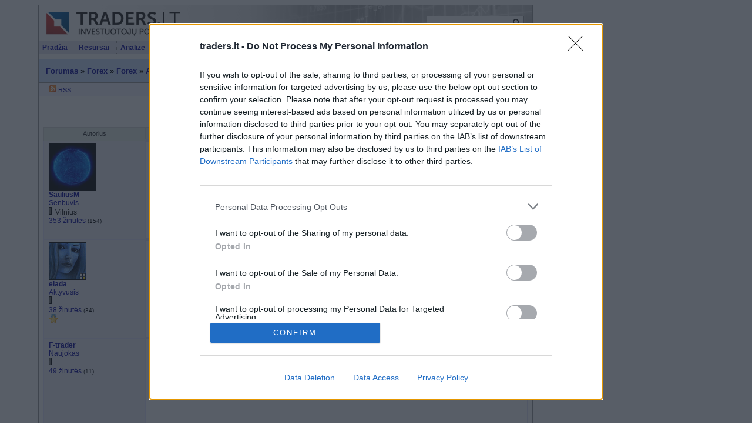

--- FILE ---
content_type: text/html;charset=UTF-8
request_url: https://www.traders.lt/forums.php?m=posts&p=460779
body_size: 13426
content:

<!DOCTYPE html PUBLIC "-//W3C//DTD XHTML 1.0 Transitional//EN" "http://www.w3.org/TR/xhtml1/DTD/xhtml1-transitional.dtd">
<html xmlns="https://www.w3.org/1999/xhtml" xml:lang="en" lang="en">
<head>
<base href="https://www.traders.lt/" />
<meta http-equiv="content-type" content="text/html; charset=UTF-8" />
<meta name="description" content="Forex Čempionatas 2016 - Forumas - 3/93" /> 
<meta name="keywords" content="Investavimas, akcijų birža, investiciniai fondai, bankai, paskolos, nekilnojamasis turtas,pinigai,finansinės ataskaitos" />
<link rel="shortcut icon" href="favicon.ico" />
<link rel="canonical" href="forums.php?m=posts&q=2498&d=40"/>
<script src="scripts/tabcontent/tabcontent.js"></script>
<script defer src="scripts/menu/chrome.js"></script>
<script src="scripts/jquery.min.js"></script>
<script src="scripts/swipebox/js/jquery.swipebox.min.js"></script>
<link rel="stylesheet" href="scripts/swipebox/css/swipebox.min.css">
<script type="text/javascript">
<!--

function popup(code,w,h)
	{ window.open('plug.php?o='+code,'','toolbar=0,location=0,directories=0,menuBar=0,resizable=0,scrollbars=yes,width='+w+',height='+h+',left=32,top=16'); }

function pfs(id,c1,c2)
	{ window.open('pfs.php?userid='+id+'&c1='+c1+'&c2='+c2,'PFS','status=1, toolbar=0,location=0,directories=0,menuBar=0,resizable=1,scrollbars=yes,width=900,height=512,left=32,top=16'); }

function help(rcode,c1,c2)
	{ window.open('plug.php?h='+rcode+'&c1='+c1+'&c2='+c2,'Help','toolbar=0,location=0,directories=0,menuBar=0,resizable=0,scrollbars=yes,width=480,height=512,left=32,top=16'); }

function comments(rcode)
	{ window.open('comments.php?id='+rcode,'Comments','toolbar=0,location=0,directories=0,menuBar=0,resizable=0,scrollbars=yes,width=480,height=512,left=16,top=16'); }

function ratings(rcode)
	{ window.open('ratings.php?id='+rcode,'Ratings','toolbar=0,location=0,directories=0,menuBar=0,resizable=0,scrollbars=yes,width=480,height=512,left=16,top=16'); }

function polls(rcode)
	{ window.open('polls.php?id='+rcode,'Polls','toolbar=0,location=0,directories=0,menuBar=0,resizable=0,scrollbars=yes,width=608,height=650,left=16,top=16'); }

function pollvote(rcode,rvote)
	{ window.open('polls.php?a=send&id='+rcode+'&vote='+rvote,'Polls','toolbar=0,location=0,directories=0,menuBar=0,resizable=0,scrollbars=yes,width=608,height=448,left=16,top=16'); }

function picture(url,sx,sy)
	{ window.open('pfs.php?m=view&v='+url,'Picture','toolbar=0,location=0,directories=0,menuBar=0,resizable=1,scrollbars=yes,width='+sx+',height='+sy+',left=0,top=0'); }

function redirect(url)
	{ location.href = url.options[url.selectedIndex].value; }

function toggleblock(id)
	{
	var bl = document.getElementById(id);
	if(bl.style.display == 'none')
		{ bl.style.display = ''; }
	else
		{ bl.style.display = 'none'; }
	}

window.name='main';



//-->
</script>
<title>Forex Čempionatas 2016 - Forumas - 3/93 - Portalas investuotojams</title>
<link href="skins/traders/traders.css?version=20180107" type="text/css" rel="stylesheet" />
<link rel="stylesheet" type="text/css" href="scripts/menu/chromestyle.css" />
<link rel="stylesheet" type="text/css" href="scripts/tabcontent/tabcontent.css" />

    <script>
  (function(i,s,o,g,r,a,m){i['GoogleAnalyticsObject']=r;i[r]=i[r]||function(){
  (i[r].q=i[r].q||[]).push(arguments)},i[r].l=1*new Date();a=s.createElement(o),
  m=s.getElementsByTagName(o)[0];a.async=1;a.src=g;m.parentNode.insertBefore(a,m)
  })(window,document,'script','//www.google-analytics.com/analytics.js','ga');
  
  ga('create', 'UA-135650-1', 'traders.lt');
  var _ugr = '0';
  if (''!='') _ugr = '';
  var _source = 'forums_forex';
  var _ads = '' == '1' ? 'off' : 'on';
  var _gender = '' == '' ? 'U' : '';
  ga('set', 'dimension1', _ugr);
  ga('set', 'dimension2', _source);
  ga('set', 'dimension3', _ads);
  ga('set', 'dimension4', _gender);
  ga('send', 'pageview');
</script>

<script type='text/javascript'><!--// <![CDATA[
      var OA_source = 'forums_forex';
      // ]]> --></script>
    <script type='text/javascript' src='//ads.traders.lt/www/delivery/spcjs.php?id=1&amp;block=1&amp;z=forums_forex&amp;from=traders'></script>

    <!-- InMobi Choice. Consent Manager Tag v3.0 (for TCF 2.2) -->
    <script type="text/javascript" async=true>
      (function() {
        var host = 'www.traders.lt';
        var element = document.createElement('script');
        var firstScript = document.getElementsByTagName('script')[0];
        var url = 'https://cmp.inmobi.com'
            .concat('/choice/', 'HA8RxvE4mU4Lh', '/', host, '/choice.js?tag_version=V3');
        var uspTries = 0;
        var uspTriesLimit = 3;
        element.async = true;
        element.type = 'text/javascript';
        element.src = url;

        firstScript.parentNode.insertBefore(element, firstScript);

        function makeStub() {
          var TCF_LOCATOR_NAME = '__tcfapiLocator';
          var queue = [];
          var win = window;
          var cmpFrame;

          function addFrame() {
            var doc = win.document;
            var otherCMP = !!(win.frames[TCF_LOCATOR_NAME]);

            if (!otherCMP) {
              if (doc.body) {
                var iframe = doc.createElement('iframe');

                iframe.style.cssText = 'display:none';
                iframe.name = TCF_LOCATOR_NAME;
                doc.body.appendChild(iframe);
              } else {
                setTimeout(addFrame, 5);
              }
            }
            return !otherCMP;
          }

          function tcfAPIHandler() {
            var gdprApplies;
            var args = arguments;

            if (!args.length) {
              return queue;
            } else if (args[0] === 'setGdprApplies') {
              if (
                  args.length > 3 &&
                  args[2] === 2 &&
                  typeof args[3] === 'boolean'
              ) {
                gdprApplies = args[3];
                if (typeof args[2] === 'function') {
                  args[2]('set', true);
                }
              }
            } else if (args[0] === 'ping') {
              var retr = {
                gdprApplies: gdprApplies,
                cmpLoaded: false,
                cmpStatus: 'stub'
              };

              if (typeof args[2] === 'function') {
                args[2](retr);
              }
            } else {
              if(args[0] === 'init' && typeof args[3] === 'object') {
                args[3] = Object.assign(args[3], { tag_version: 'V3' });
              }
              queue.push(args);
            }
          }

          function postMessageEventHandler(event) {
            var msgIsString = typeof event.data === 'string';
            var json = {};

            try {
              if (msgIsString) {
                json = JSON.parse(event.data);
              } else {
                json = event.data;
              }
            } catch (ignore) {}

            var payload = json.__tcfapiCall;

            if (payload) {
              window.__tcfapi(
                  payload.command,
                  payload.version,
                  function(retValue, success) {
                    var returnMsg = {
                      __tcfapiReturn: {
                        returnValue: retValue,
                        success: success,
                        callId: payload.callId
                      }
                    };
                    if (msgIsString) {
                      returnMsg = JSON.stringify(returnMsg);
                    }
                    if (event && event.source && event.source.postMessage) {
                      event.source.postMessage(returnMsg, '*');
                    }
                  },
                  payload.parameter
              );
            }
          }

          while (win) {
            try {
              if (win.frames[TCF_LOCATOR_NAME]) {
                cmpFrame = win;
                break;
              }
            } catch (ignore) {}

            if (win === window.top) {
              break;
            }
            win = win.parent;
          }
          if (!cmpFrame) {
            addFrame();
            win.__tcfapi = tcfAPIHandler;
            win.addEventListener('message', postMessageEventHandler, false);
          }
        };

        makeStub();

        function makeGppStub() {
          const CMP_ID = 10;
          const SUPPORTED_APIS = [
            '2:tcfeuv2',
            '6:uspv1',
            '7:usnatv1',
            '8:usca',
            '9:usvav1',
            '10:uscov1',
            '11:usutv1',
            '12:usctv1'
          ];

          window.__gpp_addFrame = function (n) {
            if (!window.frames[n]) {
              if (document.body) {
                var i = document.createElement("iframe");
                i.style.cssText = "display:none";
                i.name = n;
                document.body.appendChild(i);
              } else {
                window.setTimeout(window.__gpp_addFrame, 10, n);
              }
            }
          };
          window.__gpp_stub = function () {
            var b = arguments;
            __gpp.queue = __gpp.queue || [];
            __gpp.events = __gpp.events || [];

            if (!b.length || (b.length == 1 && b[0] == "queue")) {
              return __gpp.queue;
            }

            if (b.length == 1 && b[0] == "events") {
              return __gpp.events;
            }

            var cmd = b[0];
            var clb = b.length > 1 ? b[1] : null;
            var par = b.length > 2 ? b[2] : null;
            if (cmd === "ping") {
              clb(
                  {
                    gppVersion: "1.1", // must be “Version.Subversion”, current: “1.1”
                    cmpStatus: "stub", // possible values: stub, loading, loaded, error
                    cmpDisplayStatus: "hidden", // possible values: hidden, visible, disabled
                    signalStatus: "not ready", // possible values: not ready, ready
                    supportedAPIs: SUPPORTED_APIS, // list of supported APIs
                    cmpId: CMP_ID, // IAB assigned CMP ID, may be 0 during stub/loading
                    sectionList: [],
                    applicableSections: [-1],
                    gppString: "",
                    parsedSections: {},
                  },
                  true
              );
            } else if (cmd === "addEventListener") {
              if (!("lastId" in __gpp)) {
                __gpp.lastId = 0;
              }
              __gpp.lastId++;
              var lnr = __gpp.lastId;
              __gpp.events.push({
                id: lnr,
                callback: clb,
                parameter: par,
              });
              clb(
                  {
                    eventName: "listenerRegistered",
                    listenerId: lnr, // Registered ID of the listener
                    data: true, // positive signal
                    pingData: {
                      gppVersion: "1.1", // must be “Version.Subversion”, current: “1.1”
                      cmpStatus: "stub", // possible values: stub, loading, loaded, error
                      cmpDisplayStatus: "hidden", // possible values: hidden, visible, disabled
                      signalStatus: "not ready", // possible values: not ready, ready
                      supportedAPIs: SUPPORTED_APIS, // list of supported APIs
                      cmpId: CMP_ID, // list of supported APIs
                      sectionList: [],
                      applicableSections: [-1],
                      gppString: "",
                      parsedSections: {},
                    },
                  },
                  true
              );
            } else if (cmd === "removeEventListener") {
              var success = false;
              for (var i = 0; i < __gpp.events.length; i++) {
                if (__gpp.events[i].id == par) {
                  __gpp.events.splice(i, 1);
                  success = true;
                  break;
                }
              }
              clb(
                  {
                    eventName: "listenerRemoved",
                    listenerId: par, // Registered ID of the listener
                    data: success, // status info
                    pingData: {
                      gppVersion: "1.1", // must be “Version.Subversion”, current: “1.1”
                      cmpStatus: "stub", // possible values: stub, loading, loaded, error
                      cmpDisplayStatus: "hidden", // possible values: hidden, visible, disabled
                      signalStatus: "not ready", // possible values: not ready, ready
                      supportedAPIs: SUPPORTED_APIS, // list of supported APIs
                      cmpId: CMP_ID, // CMP ID
                      sectionList: [],
                      applicableSections: [-1],
                      gppString: "",
                      parsedSections: {},
                    },
                  },
                  true
              );
            } else if (cmd === "hasSection") {
              clb(false, true);
            } else if (cmd === "getSection" || cmd === "getField") {
              clb(null, true);
            }
            //queue all other commands
            else {
              __gpp.queue.push([].slice.apply(b));
            }
          };
          window.__gpp_msghandler = function (event) {
            var msgIsString = typeof event.data === "string";
            try {
              var json = msgIsString ? JSON.parse(event.data) : event.data;
            } catch (e) {
              var json = null;
            }
            if (typeof json === "object" && json !== null && "__gppCall" in json) {
              var i = json.__gppCall;
              window.__gpp(
                  i.command,
                  function (retValue, success) {
                    var returnMsg = {
                      __gppReturn: {
                        returnValue: retValue,
                        success: success,
                        callId: i.callId,
                      },
                    };
                    event.source.postMessage(msgIsString ? JSON.stringify(returnMsg) : returnMsg, "*");
                  },
                  "parameter" in i ? i.parameter : null,
                  "version" in i ? i.version : "1.1"
              );
            }
          };
          if (!("__gpp" in window) || typeof window.__gpp !== "function") {
            window.__gpp = window.__gpp_stub;
            window.addEventListener("message", window.__gpp_msghandler, false);
            window.__gpp_addFrame("__gppLocator");
          }
        };

        makeGppStub();

        var uspStubFunction = function() {
          var arg = arguments;
          if (typeof window.__uspapi !== uspStubFunction) {
            setTimeout(function() {
              if (typeof window.__uspapi !== 'undefined') {
                window.__uspapi.apply(window.__uspapi, arg);
              }
            }, 500);
          }
        };

        var checkIfUspIsReady = function() {
          uspTries++;
          if (window.__uspapi === uspStubFunction && uspTries < uspTriesLimit) {
            console.warn('USP is not accessible');
          } else {
            clearInterval(uspInterval);
          }
        };

        if (typeof window.__uspapi === 'undefined') {
          window.__uspapi = uspStubFunction;
          var uspInterval = setInterval(checkIfUspIsReady, 6000);
        }
      })();
    </script>
    <!-- End InMobi Choice. Consent Manager Tag v3.0 (for TCF 2.2) -->

    <script async src="https://core.dimatter.ai/pubs/traders-lt.min.js"></script>
    <script>
    window.dimatter = window.dimatter || [];
    window.dimatter.push(['tr00_pixel']);
    window.dimatter.push(['tr05_b4_300x600']);
    window.dimatter.push(['tr06_c1_300x250']);
    window.dimatter.push(['tr07_d2_300x250']);
    window.dimatter.push(['tr08_d3_300x250']);
    window.dimatter.push(['_initialize']);
    </script>

</head>

<body>

<table class="flat" style="width:1150px;margin:0 auto; height:100%;">
<tr><td style="width:840px;">

<div id="container">

<div id="header">
<div style="float:left;width:260px;">
<a href="https://www.traders.lt"><img src="skins/traders/img/blank.gif" style="height:58px; width:260px;" alt="" /></a>
</div>
<div style="float:right;padding-top:18px;padding-right:0;"><form name="frm_search" id="frm_search" action="plug.php?e=search&amp;a=search" method="post"><input type="text" name="sq" maxlength="64" style="width:160px; height:18px; background-color:#ffffff;color:#666666;border:1px solid #999999;vertical-align:middle;" /><input type="image" src="skins/traders/img/extra/search.gif" style="border:0;vertical-align:middle;position:relative;left:-20px;" onclick="document.frm_search.submit(); return false;" /><input type="hidden" name="from_header" value="1" /><div><input type="hidden" id="x" name="x" value="GUEST" /></div></form>
</div>
</div>

<div id="menu">
<div id="chromemenu">
<ul>
<li><a href="https://www.traders.lt">Pradžia</a></li>
<li><a href="#" onmouseover="cssdropdown.dropit(this,event,'dropmenu1')">Resursai</a></li>
<li><a href="#" onmouseover="cssdropdown.dropit(this,event,'dropmenu2')">Analizė</a></li>
<li><a href="#" onmouseover="cssdropdown.dropit(this,event,'dropmenu5')">Švietimas</a></li>
<li><a href="plug.php?e=community" onmouseover="cssdropdown.dropit(this,event,'dropmenu3')">Bendruomenė</a></li>
<li><a href="#" onmouseover="cssdropdown.dropit(this,event,'dropmenu4')">Narystė</a></li>	
</ul>
</div>
<div id="menu_right" class="desc">
<a href="users.php?m=auth">Jūs neprisijungęs</a> | <a href="?lang=en" title="English">EN</a> 
</div>
</div>

<div id="dropmenu1" class="dropmenudiv" style="width: 180px;">
<a href="list.php?c=press">Rinkos naujienos</a>
<a href="plug.php?e=newslnks">Naujienų antraštės</a>
<a href="verslo-skelbimai">Verslo skelbimai</a>
<a href="list.php?c=video">Video reportažai</a>
<a href="plug.php?e=game">Investavimo žaidimas</a>
<a href="plug.php?e=fxgame">Forex čempionatas</a>
<a href="plug.php?e=icalendar">Investuotojo kalendorius</a>
<a href="plug.php?e=calc">Skaičiuoklės</a>
<a href="list.php?c=links">Nuorodos</a>
<a href="javascript:polls('0')">Apklausos</a>
<a href="plug.php?e=gallery">Paveikslėlių galerija</a>
</div>

<div id="dropmenu2" class="dropmenudiv" style="width: 170px;">
<a href="plug.php?e=markets">Akcijų rinka</a>
<a href="plug.php?e=recomm">Rekomendacijos</a>
<a href="plug.php?o=markets" target="tanalysis">Techninė analizė</a>
<a href="javacharts.php?uid=0" target="tanalysis">Techninė analizė 2</a>
<a href="plug.php?e=funds">Investiciniai fondai</a>
</div>

<div id="dropmenu5" class="dropmenudiv" style="width: 170px;">
<a href="list.php?c=articles">Straipsniai</a>
<a href="list.php?c=library">Biblioteka</a>
<a href="list.php?c=books">E-Knygos</a>
<a href="list.php?c=seminars">Seminarai</a>
<a href="plug.php?e=terms">Terminų žodynas</a>
</div>

<div id="dropmenu6" class="dropmenudiv" style="width: 170px;">
<a href="plug.php?e=overview">Tinklapio struktūra</a>
</div>

<div id="dropmenu3" class="dropmenudiv" style="width: 170px;">
<a href="forums.php">Forumas</a>
<a href="https://discord.gg/pvQqGyh" target="_blank" target="_blank">Online pokalbiai</a>
<a href="plug.php?e=weblogs&amp;m=home">Dienoraščiai</a>
<a href="plug.php?e=tracker">Veiksmų žurnalas</a>
<a href="page.php?al=parama">Parama</a>
<a href="https://aragon.1hive.org/#/traders/" target="_blank">DAO</a>
<a href="users.php">Nariai</a>
</div>

<div id="dropmenu4" class="dropmenudiv" style="width: 170px;">
<a href="users.php?m=auth">Prisijungti</a>
  <a href="users.php?m=register">Registruotis</a>
	<a href="plug.php?e=passrecover">Pamiršote slaptažodį?</a>

</div>

<div style="padding-top:4px;padding-bottom:4px;text-align:center;">
</div>


<div id="title" style="position:relative;">

	<a href="forums.php">Forumas</a> » <a href="forums.php?c=forex#forex">Forex</a> » <a href="forums.php?m=topics&amp;s=18">Forex</a> » <a href="forums.php?m=posts&amp;q=2498">Apklausa: Forex Čempionatas 2016</a>
	<div style="float:right;position:absolute;top:0;right:0;">
		<a href="http://investuok.eu/" target="_blank"><img src="datas/img/investuok_logo.png" alt="Investuok" width="216" height="44" /></a>
	</div>

</div>

<div id="subtitle">

	&nbsp;
	<a href="feed.php?m=forums&amp;q=2498"><img alt="" src="skins/traders/img/extra/rssicon_12.png"/> RSS</a>

</div>

<div id="main">
<div class="paging">
  <span class="pagelink"><a href="forums.php?m=posts&amp;q=2498&amp;d=0">«</a></span><span class="pagelink"><a href="forums.php?m=posts&amp;q=2498&amp;d=20" rel="prev">&lt;</a></span> <span class="pagelink"><a href="forums.php?m=posts&amp;q=2498&amp;d=0">1</a></span><span class="pagelink"><a href="forums.php?m=posts&amp;q=2498&amp;d=20">2</a></span><span class="pagelink_current"><a href="forums.php?m=posts&amp;q=2498&amp;d=40">3</a></span><span class="pagelink"><a href="forums.php?m=posts&amp;q=2498&amp;d=60">4</a></span><span class="pagelink"><a href="forums.php?m=posts&amp;q=2498&amp;d=80">5</a></span><span class="pagelink"><a href="forums.php?m=posts&amp;q=2498&amp;d=180">10</a></span><span class="pagelink"><a href="forums.php?m=posts&amp;q=2498&amp;d=380">20</a></span><span class="pagelink"><a href="forums.php?m=posts&amp;q=2498&amp;d=1840">93</a></span> <span class="pagelink"><a href="forums.php?m=posts&amp;q=2498&amp;d=60" rel="next">&gt;</a></span><span class="pagelink"><a href="forums.php?m=posts&amp;q=2498&amp;d=1840">»</a></span>
</div>

<table class="cells">

	<tr>
		<td class="coltop" style="width:160px;">Autorius</td>
		<td class="coltop">Žinutė</td>
	</tr>

	<tr>
		<td style="width:160px;padding-left:8px;" rowspan="2" class="tit" >
		
			<img src="datas/avatars/1373-avatar.gif" alt="" class="avatar" />
			
			<div>
			<strong>
			  <a href="users.php?m=details&amp;id=1373">SauliusM</a>
			</strong><br />
			  <a href="users.php?gm=8">Senbuvis</a> <br />	
				<img src="skins/traders/img/online0.gif" alt="Online būsena" />
				<a href="users.php?f=country_lt" title="Lithuania"><img src="system/img/flags/f-lt.gif" alt="" /></a> Vilnius
			<br />
			 <a href="plug.php?e=forumposts&amp;m=posts&amp;_userid=1373">353 žinutės</a> <small>(154)</small><br />
			</div>
		
		</td>

    	<td style="text-align:right; border-bottom: none; border-top-width: 4px;" class="small">

    	2016-01-10 19:31  &nbsp;#<a id="460741" href="forums.php?m=posts&amp;p=460741#460741">460741</a> &nbsp;
    	&nbsp;&nbsp; &nbsp;   &nbsp; 
	<span style="display: inline;"> </span>
    	</td>
 	</tr>

	<tr>
		<td style="border-top: none; padding:8px; height:128px;">
		<div class="forumpost lightBox">
			Na ką, pradedam dar vieną maratoną. <img src="system/smilies/icon_smile.gif" alt="" /><br />
Strategija: tik EUR/USD pora, 1:20 svertas, visada fiksuotas TP ir SL, seksim trend&#039;ą pagal savo sugalvotus indikatorius ir pagal jį prekiausim. Sandorių turėtų gautis 10-20 per savaitę. Šiuo metu buliai dominuoja, tad pirma atidaryta pozicija bus greičiausiai long.<br />
<br />
Prašau užregistruoti:<br />
<a href="http://www.myfxbook.com/members/SeriousSam/unlimited/1474930" target="_blank">http://www.myfxbook.com/members/SeriousSam/unlimited/1474930</a>
</div>
		
		<div class="desc" style="text-align:right"></div>
		<div class="signature"></div>
  	
		
		</td>
	</tr>
	
	<tr>
		<td style="width:160px;padding-left:8px;" rowspan="2" class="tit" >
		
			<img src="datas/defaultav/avatar16.gif" alt="" class="avatar" />
			
			<div>
			<strong>
			  <a href="users.php?m=details&amp;id=7801">elada</a>
			</strong><br />
			  <a href="users.php?gm=13">Aktyvusis</a> <br />	
				<img src="skins/traders/img/online0.gif" alt="Online būsena" />
				<a href="users.php?f=country_lt" title="Lithuania"><img src="system/img/flags/f-lt.gif" alt="" /></a> 
			<br />
			 <a href="plug.php?e=forumposts&amp;m=posts&amp;_userid=7801">38 žinutės</a> <small>(34)</small><br />
			 <a href="plug.php?e=fxgame"><img src="skins/traders/img/extra/award_star_1.png" title="Forex čempionas" /></a>  
			</div>
		
		</td>

    	<td style="text-align:right; border-bottom: none; border-top-width: 4px;" class="small">

    	2016-01-10 19:37  &nbsp;#<a id="460743" href="forums.php?m=posts&amp;p=460743#460743">460743</a> &nbsp;
    	&nbsp;&nbsp; &nbsp;   &nbsp; 
	<span style="display: inline;"> </span>
    	</td>
 	</tr>

	<tr>
		<td style="border-top: none; padding:8px; height:128px;">
		<div class="forumpost lightBox">
			Sistemos aprasymas : sandoriu daug nebus, prekiausiu retai, pelno kiek gausis , tiek bus gerai.
</div>
		
		<div class="desc" style="text-align:right"></div>
		<div class="signature"></div>
  	
		
		</td>
	</tr>
	
	<tr>
		<td style="width:160px;padding-left:8px;" rowspan="2" class="tit" >
			<div>
			<strong>
			  <a href="users.php?m=details&amp;id=23460">F-trader</a>
			</strong><br />
			  <a href="users.php?gm=4">Naujokas</a> <br />	
				<img src="skins/traders/img/online0.gif" alt="Online būsena" />
				<a href="users.php?f=country_lt" title="Lithuania"><img src="system/img/flags/f-lt.gif" alt="" /></a> 
			<br />
			 <a href="plug.php?e=forumposts&amp;m=posts&amp;_userid=23460">49 žinutės</a> <small>(11)</small><br />
			</div>
		
		</td>

    	<td style="text-align:right; border-bottom: none; border-top-width: 4px;" class="small">

    	2016-01-11 06:52  &nbsp;#<a id="460779" href="forums.php?m=posts&amp;p=460779#460779">460779</a> &nbsp;
    	&nbsp;&nbsp; &nbsp;   &nbsp; 
	<span style="display: inline;"> </span>
    	</td>
 	</tr>

	<tr>
		<td style="border-top: none; padding:8px; height:128px;">
		<div class="forumpost lightBox">
			Laba diena,<br />
<br />
prašau užregistruoti <a href="http://www.myfxbook.com/members/Ftrader/f-1/1475492" target="_blank">http://www.myfxbook.com/members/Ftrader/f-1/1475492</a><br />
<br />
treidinimas pagal algoritmą.
</div>
		
		<div class="desc" style="text-align:right"></div>
		<div class="signature"></div>
  	
		
		</td>
	</tr>
	
	<tr>
		<td style="width:160px;padding-left:8px;" rowspan="2" class="tit" >
		
			<img src="datas/avatars/7881-avatar.gif" alt="" class="avatar" />
			
			<div>
			<strong>
			  <a href="users.php?m=details&amp;id=7881">^la</a>
			</strong><br />
			  <a href="users.php?gm=8">Senbuvis</a> <br />	
				<img src="skins/traders/img/online0.gif" alt="Online būsena" />
				<a href="users.php?f=country_lt" title="Lithuania"><img src="system/img/flags/f-lt.gif" alt="" /></a> Vilnius
			<br />
			 <a href="plug.php?e=forumposts&amp;m=posts&amp;_userid=7881">5016 žinutės</a> <small>(2349)</small><br />
			 <a href="plug.php?e=fxgame"><img src="skins/traders/img/extra/award_star_1.png" title="Forex čempionas" /></a>  
			</div>
		
		</td>

    	<td style="text-align:right; border-bottom: none; border-top-width: 4px;" class="small">

    	2016-01-11 09:56  &nbsp;#<a id="460789" href="forums.php?m=posts&amp;p=460789#460789">460789</a> &nbsp;
    	&nbsp;&nbsp; &nbsp;   &nbsp; 
	<span style="display: inline;"> </span>
    	</td>
 	</tr>

	<tr>
		<td style="border-top: none; padding:8px; height:128px;">
		<div class="forumpost lightBox">
			<div class="quote"><strong>sliux</strong> [2016-01-10 18:24]:<br />
^la, kaip suprantu ta pati sąskaita kaip pernai? Be to trūksta sistemos aprašymo bent keliais žodžiais. Šita pastaba galioja ir elada.<br />
</div><br />
<br />
Sąskaita ta pati. Sistemos aprašymo nebus, nes dar nesugalvojau kokia ji bus 2016 m. čempionate.
</div>
		
		<div class="desc" style="text-align:right"></div>
		<div class="signature">Common sense is not very common</div>
  	
		
		</td>
	</tr>
	
	<tr>
		<td style="width:160px;padding-left:8px;" rowspan="2" class="tit" >
			<div>
			<strong>
			  <a href="users.php?m=details&amp;id=21402">Andriuzaz</a>
			</strong><br />
			  <a href="users.php?gm=4">Naujokas</a> <br />	
				<img src="skins/traders/img/online0.gif" alt="Online būsena" />
				<a href="users.php?f=country_lt" title="Lithuania"><img src="system/img/flags/f-lt.gif" alt="" /></a> 
			<br />
			 <a href="plug.php?e=forumposts&amp;m=posts&amp;_userid=21402">167 žinutės</a> <small>(26)</small><br />
			</div>
		
		</td>

    	<td style="text-align:right; border-bottom: none; border-top-width: 4px;" class="small">

    	2016-01-11 10:08  &nbsp;#<a id="460795" href="forums.php?m=posts&amp;p=460795#460795">460795</a> &nbsp;
    	&nbsp;&nbsp; &nbsp;   &nbsp; 
	<span style="display: inline;"> </span>
    	</td>
 	</tr>

	<tr>
		<td style="border-top: none; padding:8px; height:128px;">
		<div class="forumpost lightBox">
			Pabandom dar kartą.<br />
<br />
 Sąskaita ta pati.<br />
<br />
<a href="http://www.myfxbook.com/members/Andriuzaz/andriuzaz/959146" target="_blank">http://www.myfxbook.com/members/Andriuzaz/andriuzaz/959146</a><br />
<br />
Prekyba EUR/USD poroje. Laukiu pariteto. Sulaukęs priimsiu sprendimą dėl tolimesnės prekybos krypties.
</div>
		
		<div class="desc" style="text-align:right"></div>
		<div class="signature"></div>
  	
		
		</td>
	</tr>
	
	<tr>
		<td style="width:160px;padding-left:8px;" rowspan="2" class="tit" >
		
			<img src="datas/defaultav/avatar23.jpg" alt="" class="avatar" />
			
			<div>
			<strong>
			  <a href="users.php?m=details&amp;id=20323">id</a>
			</strong><br />
			  <a href="users.php?gm=8">Senbuvis</a> <br />	
				<img src="skins/traders/img/online0.gif" alt="Online būsena" />
				<a href="users.php?f=country_lt" title="Lithuania"><img src="system/img/flags/f-lt.gif" alt="" /></a> Vilnius
			<br />
			 <a href="plug.php?e=forumposts&amp;m=posts&amp;_userid=20323">760 žinutės</a> <small>(146)</small><br />
			</div>
		
		</td>

    	<td style="text-align:right; border-bottom: none; border-top-width: 4px;" class="small">

    	2016-01-11 10:18  &nbsp;#<a id="460797" href="forums.php?m=posts&amp;p=460797#460797">460797</a> &nbsp;
    	&nbsp;&nbsp; &nbsp;   &nbsp; 
	<span style="display: inline;"> </span>
    	</td>
 	</tr>

	<tr>
		<td style="border-top: none; padding:8px; height:128px;">
		<div class="forumpost lightBox">
			Pridėkite ir mane. <a href="https://www.myfxbook.com/portfolio/id13/1475706" target="_blank">https://www.myfxbook.com/portfolio/id13/1475706</a> Prekiausiu tiek manual, tiek robotą leisiu pagal tą pačią sistemą.
</div>
		
		<div class="desc" style="text-align:right"></div>
		<div class="signature"><span style="color:#018BFF"><strong>Tas, kuris nugalėjo save, pats sau draugas.</strong></span></div>
  	
		
		</td>
	</tr>
	
	<tr>
		<td style="width:160px;padding-left:8px;" rowspan="2" class="tit" >
			<div>
			<strong>
			  <a href="users.php?m=details&amp;id=3395">konsulas</a>
			</strong><br />
			  <a href="users.php?gm=13">Aktyvusis</a> <br />	
				<img src="skins/traders/img/online0.gif" alt="Online būsena" />
				<a href="users.php?f=country_lt" title="Lithuania"><img src="system/img/flags/f-lt.gif" alt="" /></a> Vilnius
			<br />
			 <a href="plug.php?e=forumposts&amp;m=posts&amp;_userid=3395">77 žinutės</a> <small>(26)</small><br />
			</div>
		
		</td>

    	<td style="text-align:right; border-bottom: none; border-top-width: 4px;" class="small">

    	2016-01-11 13:19  &nbsp;#<a id="460811" href="forums.php?m=posts&amp;p=460811#460811">460811</a> &nbsp;
    	&nbsp;&nbsp; &nbsp;   &nbsp; 
	<span style="display: inline;"> <img style="vertical-align: text-bottom;"  src="skins/traders/img/extra/good_1.png" alt="" /> 2 </span>
    	</td>
 	</tr>

	<tr>
		<td style="border-top: none; padding:8px; height:128px;">
		<div class="forumpost lightBox">
			Sveiki<br />
<br />
Noriu prisijungti. Planas kuklus - nenueiti į minusą. Prekiausiu beveik vien manual. Pagrinde eur/usd ir &quot;juodu auksu&quot;. Sėkmės visiems.<br />
<br />
<a href="https://www.myfxbook.com/portfolio/consul-2016/1475808" target="_blank">https://www.myfxbook.com/portfolio/consul-2016/1475808</a>
</div>
		
		<div class="desc" style="text-align:right"></div>
		<div class="signature"></div>
  	
		
		</td>
	</tr>
	
	<tr>
		<td style="width:160px;padding-left:8px;" rowspan="2" class="tit" >
			<div>
			<strong>
			  <a href="users.php?m=details&amp;id=6816">Tonis</a>
			</strong><br />
			  <a href="users.php?gm=8">Senbuvis</a> <br />	
				<img src="skins/traders/img/online1.gif" alt="Online būsena" />
				<a href="users.php?f=country_00" title="---"><img src="system/img/flags/f-00.gif" alt="" /></a> ♥ ♥ ♥ ♥ ♥
			<br />
			 <a href="plug.php?e=forumposts&amp;m=posts&amp;_userid=6816">11271 žinutės</a> <small>(3161)</small><br />
			 <a href="plug.php?e=fxgame"><img src="skins/traders/img/extra/award_star_1.png" title="Forex čempionas" /></a>  
			</div>
		
		</td>

    	<td style="text-align:right; border-bottom: none; border-top-width: 4px;" class="small">

    	2016-01-11 13:32  &nbsp;#<a id="460813" href="forums.php?m=posts&amp;p=460813#460813">460813</a> &nbsp;
    	&nbsp;&nbsp; &nbsp;   &nbsp; 
	<span style="display: inline;"> <img style="vertical-align: text-bottom;"  src="skins/traders/img/extra/good_1.png" alt="" /> 1 </span>
    	</td>
 	</tr>

	<tr>
		<td style="border-top: none; padding:8px; height:128px;">
		<div class="forumpost lightBox">
			<div class="quote"><strong>id</strong> [2016-01-11 10:18]:<br />
Pridėkite ir mane. <a href="https://www.myfxbook.com/portfolio/id13/1475706" target="_blank">https://www.myfxbook.com/portfolio/id13/1475706</a> Prekiausiu tiek manual, tiek robotą leisiu pagal tą pačią sistemą.<br />
</div><br />
  Viešai  stebėti :<br />
                    <a href="http://www.myfxbook.com/members/id13/id13/1475706" target="_blank">http://www.myfxbook.com/members/id13/id13/1475706</a><br />
<br />
 <div class="quote"><strong>konsulas</strong> [2016-01-11 13:19]:<br />
Sveiki<br />
<br />
Noriu prisijungti. Planas kuklus - nenueiti į minusą. Prekiausiu beveik vien manual. Pagrinde eur/usd ir &quot;juodu auksu&quot;. Sėkmės visiems.<br />
<br />
<a href="https://www.myfxbook.com/portfolio/consul-2016/1475808" target="_blank">https://www.myfxbook.com/portfolio/consul-2016/1475808</a><br />
</div><br />
<br />
  Viešai  stebėti:<br />
                   <a href="http://www.myfxbook.com/members/konsulas/consul-2016/1475808" target="_blank">http://www.myfxbook.com/members/konsulas/consul-2016/1475808</a>
</div>
		
		<div class="desc" style="text-align:right"></div>
		<div class="signature">Esu VIRGILIJUS VAIDOKAVIČIUS <span style="color:#F93737">♥ ♥ ♥ ♥ ♥</span><br />
Tikintysis Jėzumi Kristumi Lietuvos Respublikos pilietis <span style="color:#F93737">♥ ♥ ♥ ♥ ♥</span><br />
<a href="https://www.youtube.com/watch?v=tNatE7RPp7A" rel="nofollow" rel="nofollow" target="_blank">https://www.youtube.com/watch?v=tNatE7RPp7A</a> <span style="color:#F93737"><strong>♥ ♥ ♥ ♥ ♥</strong></span><br />
<a href="https://www.youtube.com/watch?v=4kowtbcRQTI" rel="nofollow" rel="nofollow" target="_blank">https://www.youtube.com/watch?v=4kowtbcRQTI</a> <strong><span style="color:#F93737">♥ ♥ ♥ �</div>
  	
		
		</td>
	</tr>
	
	<tr>
		<td style="width:160px;padding-left:8px;" rowspan="2" class="tit" >
		
			<img src="datas/avatars/22221-avatar.gif" alt="" class="avatar" />
			
			<div>
			<strong>
			  <a href="users.php?m=details&amp;id=22221">z0ne</a>
			</strong><br />
			  <a href="users.php?gm=4">Naujokas</a> <br />	
				<img src="skins/traders/img/online0.gif" alt="Online būsena" />
				<a href="users.php?f=country_mx" title="Mexico"><img src="system/img/flags/f-mx.gif" alt="" /></a> Ciudad de México
			<br />
			 <a href="plug.php?e=forumposts&amp;m=posts&amp;_userid=22221">245 žinutės</a> <small>(49)</small><br />
			</div>
		
		</td>

    	<td style="text-align:right; border-bottom: none; border-top-width: 4px;" class="small">

    	2016-01-11 15:43  &nbsp;#<a id="460822" href="forums.php?m=posts&amp;p=460822#460822">460822</a> &nbsp;
    	&nbsp;&nbsp; &nbsp;   &nbsp; 
	<span style="display: inline;"> </span>
    	</td>
 	</tr>

	<tr>
		<td style="border-top: none; padding:8px; height:128px;">
		<div class="forumpost lightBox">
			Nu pabandysiu ir as.<br />
<a href="http://www.myfxbook.com/members/z0ne/road-moneiz-powered-by-idiotic/1476086" target="_blank">http://www.myfxbook.com/members/z0ne/road-moneiz-powered-by-idiotic/1476086</a><br />
Tikslai paprasti - bent jau isplaukt sausam. Prekiausiu pagal technine analize, S/R, bla bla bla. <img src="system/smilies/icon_smile.gif" alt="" />
</div>
		
		<div class="desc" style="text-align:right"></div>
		<div class="signature"></div>
  	
		
		</td>
	</tr>
	
	<tr>
		<td style="width:160px;padding-left:8px;" rowspan="2" class="tit" >
		
			<img src="datas/avatars/17198-avatar.gif" alt="" class="avatar" />
			
			<div>
			<strong>
			  <a href="users.php?m=details&amp;id=17198">youngcat</a>
			</strong><br />
			  <a href="users.php?gm=8">Senbuvis</a> <br />	
				<img src="skins/traders/img/online1.gif" alt="Online būsena" />
				<a href="users.php?f=country_ua" title="Ukraine"><img src="system/img/flags/f-ua.gif" alt="" /></a> Suwalku koridorius
			<br />
			 <a href="plug.php?e=forumposts&amp;m=posts&amp;_userid=17198">16850 žinutės</a> <small>(2494)</small><br />
			 <a href="plug.php?e=fxgame"><img src="skins/traders/img/extra/award_star_1.png" title="Forex čempionas" /></a>  
			</div>
		
		</td>

    	<td style="text-align:right; border-bottom: none; border-top-width: 4px;" class="small">

    	2016-01-11 20:43  &nbsp;#<a id="460850" href="forums.php?m=posts&amp;p=460850#460850">460850</a> &nbsp;
    	&nbsp;&nbsp; &nbsp;   &nbsp; 
	<span style="display: inline;"> </span>
    	</td>
 	</tr>

	<tr>
		<td style="border-top: none; padding:8px; height:128px;">
		<div class="forumpost lightBox">
			Na tai priimkit ir mane:<br />
<a href="https://www.myfxbook.com/members/youngcat/margin-call/1476371" target="_blank">https://www.myfxbook.com/members/youngcat/margin-call/1476371</a><br />
Sistema paremta Centrinio Kompiuterio algoritmu analize ir ju nulauzimu.
</div>
		
		<div class="desc" style="text-align:right"></div>
		<div class="signature">&quot;Baidenas neduoda, Baidenas sabotuoja.&quot;</div>
  	
		
		</td>
	</tr>
	
	<tr>
		<td style="width:160px;padding-left:8px;" rowspan="2" class="tit" >
		
			<img src="datas/avatars/22033-avatar.gif" alt="" class="avatar" />
			
			<div>
			<strong>
			  <a href="users.php?m=details&amp;id=22033">Hammer</a>
			</strong><br />
			  <a href="users.php?gm=13">Aktyvusis</a> <br />	
				<img src="skins/traders/img/online0.gif" alt="Online būsena" />
				<a href="users.php?f=country_eu" title="Europe"><img src="system/img/flags/f-eu.gif" alt="" /></a> Cork/Kaunas
			<br />
			 <a href="plug.php?e=forumposts&amp;m=posts&amp;_userid=22033">339 žinutės</a> <small>(74)</small><br />
			</div>
		
		</td>

    	<td style="text-align:right; border-bottom: none; border-top-width: 4px;" class="small">

    	2016-01-11 20:45  &nbsp;#<a id="460851" href="forums.php?m=posts&amp;p=460851#460851">460851</a> &nbsp;
    	&nbsp;&nbsp; &nbsp;   &nbsp; 
	<span style="display: inline;"> </span>
    	</td>
 	</tr>

	<tr>
		<td style="border-top: none; padding:8px; height:128px;">
		<div class="forumpost lightBox">
			Pridekit ir mane<br />
<br />
<a href="http://www.myfxbook.com/members/Hammer777/hammer/1040762" target="_blank">http://www.myfxbook.com/members/Hammer777/hammer/1040762</a><br />
<br />
Dirbsime ir toliau prie nauju, tobulesniu strategiju
</div>
		
		<div class="desc" style="text-align:right"></div>
		<div class="signature">Specializuojuosi Eur/Usd, Gbp/Usd, Usd/Jpy, Aud/Usd, Usd/Cad, DAX, DJ30, Stock options</div>
  	
		
		</td>
	</tr>
	
	<tr>
		<td style="width:160px;padding-left:8px;" rowspan="2" class="tit" >
			<div>
			<strong>
			  <a href="users.php?m=details&amp;id=18190">Arturas1</a>
			</strong><br />
			  <a href="users.php?gm=4">Naujokas</a> <br />	
				<img src="skins/traders/img/online0.gif" alt="Online būsena" />
				<a href="users.php?f=country_lt" title="Lithuania"><img src="system/img/flags/f-lt.gif" alt="" /></a> 
			<br />
			 <a href="plug.php?e=forumposts&amp;m=posts&amp;_userid=18190">130 žinutės</a> <small>(3)</small><br />
			</div>
		
		</td>

    	<td style="text-align:right; border-bottom: none; border-top-width: 4px;" class="small">

    	2016-01-11 21:09  &nbsp;#<a id="460852" href="forums.php?m=posts&amp;p=460852#460852">460852</a> &nbsp;
    	&nbsp;&nbsp; &nbsp;   &nbsp; 
	<span style="display: inline;"> </span>
    	</td>
 	</tr>

	<tr>
		<td style="border-top: none; padding:8px; height:128px;">
		<div class="forumpost lightBox">
			<div class="quote"><strong>youngcat</strong> [2016-01-11 20:43]:<br />
Na tai priimkit ir mane:<br />
<a href="https://www.myfxbook.com/members/youngcat/margin-call/1476371" target="_blank">https://www.myfxbook.com/members/youngcat/margin-call/1476371</a><br />
Sistema paremta Centrinio Kompiuterio algoritmu analize ir ju nulauzimu.<br />
</div><br />
<br />
o sistema vadinsis &quot;hacked&quot; ?
</div>
		
		<div class="desc" style="text-align:right"></div>
		<div class="signature"></div>
  	
		
		</td>
	</tr>
	
	<tr><td colspan="2" style="padding: 10px;vertical-align: middle;text-align: center;">
			<div id='tr07_d2_300x250'></div>
		</td></tr>

	<tr>
		<td style="width:160px;padding-left:8px;" rowspan="2" class="tit" >
		
			<img src="datas/avatars/68-avatar.gif" alt="" class="avatar" />
			
			<div>
			<strong>
			  <a href="users.php?m=details&amp;id=68">sliux</a>
			</strong><br />
			  <a href="users.php?gm=5">Administratorius</a> <br />	
				<img src="skins/traders/img/online0.gif" alt="Online būsena" />
				<a href="users.php?f=country_lt" title="Lithuania"><img src="system/img/flags/f-lt.gif" alt="" /></a> Marijampolė
			<br />
			 <a href="plug.php?e=forumposts&amp;m=posts&amp;_userid=68">13071 žinutės</a> <small></small><br />
			</div>
		
		</td>

    	<td style="text-align:right; border-bottom: none; border-top-width: 4px;" class="small">

    	2016-01-11 21:26  &nbsp;#<a id="460854" href="forums.php?m=posts&amp;p=460854#460854">460854</a> &nbsp;
    	&nbsp;&nbsp; &nbsp;   &nbsp; 
	<span style="display: inline;"> </span>
    	</td>
 	</tr>

	<tr>
		<td style="border-top: none; padding:8px; height:128px;">
		<div class="forumpost lightBox">
			Berods visus suregistravau. Rekordinis susigrūdimas starte bus <img src="system/smilies/icon_smile.gif" alt="" /><br />
<br />
youngcat, pas tave statistikoje kabo užrašas &quot;Track Record Not Verified&quot;. Gal dar spėsi iki dienos galo susitvarkyti?
</div>
		
		<div class="desc" style="text-align:right"></div>
		<div class="signature"></div>
  	
		
		</td>
	</tr>
	
	<tr>
		<td style="width:160px;padding-left:8px;" rowspan="2" class="tit" >
		
			<img src="datas/avatars/17198-avatar.gif" alt="" class="avatar" />
			
			<div>
			<strong>
			  <a href="users.php?m=details&amp;id=17198">youngcat</a>
			</strong><br />
			  <a href="users.php?gm=8">Senbuvis</a> <br />	
				<img src="skins/traders/img/online1.gif" alt="Online būsena" />
				<a href="users.php?f=country_ua" title="Ukraine"><img src="system/img/flags/f-ua.gif" alt="" /></a> Suwalku koridorius
			<br />
			 <a href="plug.php?e=forumposts&amp;m=posts&amp;_userid=17198">16850 žinutės</a> <small>(2494)</small><br />
			 <a href="plug.php?e=fxgame"><img src="skins/traders/img/extra/award_star_1.png" title="Forex čempionas" /></a>  
			</div>
		
		</td>

    	<td style="text-align:right; border-bottom: none; border-top-width: 4px;" class="small">

    	2016-01-11 21:45  &nbsp;#<a id="460859" href="forums.php?m=posts&amp;p=460859#460859">460859</a> &nbsp;
    	&nbsp;&nbsp; &nbsp;   &nbsp; 
	<span style="display: inline;"> </span>
    	</td>
 	</tr>

	<tr>
		<td style="border-top: none; padding:8px; height:128px;">
		<div class="forumpost lightBox">
			Matau, bet viska jau padares, matomai dar &quot;nesuveike&quot; myfxbook.<br />
<br />
<br />
<div class="quote"><strong>Arturas1</strong> [2016-01-11 21:09]:<br />
o sistema vadinsis &quot;hacked&quot; ?<br />
</div><br />
Sistema - Margin Call, cia pas Centrini Kompiuteri, na toks galutinis tikslas. Bet neatmetamas ir atvirkstinis variantas.
</div>
		
		<div class="desc" style="text-align:right"></div>
		<div class="signature">&quot;Baidenas neduoda, Baidenas sabotuoja.&quot;</div>
  	
		
		</td>
	</tr>
	
	<tr>
		<td style="width:160px;padding-left:8px;" rowspan="2" class="tit" >
		
			<img src="datas/avatars/19167-avatar.gif" alt="" class="avatar" />
			
			<div>
			<strong>
			  <a href="users.php?m=details&amp;id=19167">saulius-fx</a>
			</strong><br />
			  <a href="users.php?gm=8">Senbuvis</a> <br />	
				<img src="skins/traders/img/online0.gif" alt="Online būsena" />
				<a href="users.php?f=country_eu" title="Europe"><img src="system/img/flags/f-eu.gif" alt="" /></a> 
			<br />
			 <a href="plug.php?e=forumposts&amp;m=posts&amp;_userid=19167">4062 žinutės</a> <small>(1337)</small><br />
			</div>
		
		</td>

    	<td style="text-align:right; border-bottom: none; border-top-width: 4px;" class="small">

    	2016-01-12 08:06  &nbsp;#<a id="460914" href="forums.php?m=posts&amp;p=460914#460914">460914</a> &nbsp;
    	&nbsp;&nbsp; &nbsp;   &nbsp; 
	<span style="display: inline;"> </span>
    	</td>
 	</tr>

	<tr>
		<td style="border-top: none; padding:8px; height:128px;">
		<div class="forumpost lightBox">
			sliux, <br />
pridek mano saskaita is naujo. Nusimuse verifikacija ir nori neori teko trinti viska is naujo padaryti:<br />
<a href="https://www.myfxbook.com/members/MTC10Y/darwinex/1476854" target="_blank">https://www.myfxbook.com/members/MTC10Y/darwinex/1476854</a><br />
Tikiuosi si karta jau be nuotykiu viskas bus.
</div>
		
		<div class="desc" style="text-align:right"></div>
		<div class="signature"></div>
  	
		
		</td>
	</tr>
	
	<tr>
		<td style="width:160px;padding-left:8px;" rowspan="2" class="tit" >
			<div>
			<strong>
			  <a href="users.php?m=details&amp;id=21402">Andriuzaz</a>
			</strong><br />
			  <a href="users.php?gm=4">Naujokas</a> <br />	
				<img src="skins/traders/img/online0.gif" alt="Online būsena" />
				<a href="users.php?f=country_lt" title="Lithuania"><img src="system/img/flags/f-lt.gif" alt="" /></a> 
			<br />
			 <a href="plug.php?e=forumposts&amp;m=posts&amp;_userid=21402">167 žinutės</a> <small>(26)</small><br />
			</div>
		
		</td>

    	<td style="text-align:right; border-bottom: none; border-top-width: 4px;" class="small">

    	2016-01-12 08:24  &nbsp;#<a id="460915" href="forums.php?m=posts&amp;p=460915#460915">460915</a> &nbsp;
    	&nbsp;&nbsp; &nbsp;   &nbsp; 
	<span style="display: inline;"> </span>
    	</td>
 	</tr>

	<tr>
		<td style="border-top: none; padding:8px; height:128px;">
		<div class="forumpost lightBox">
			Jeigu <strong>Tonis</strong> laimėtų šį čempionatą, tai <strong>elada</strong> būtų pasmerkta užimti antrą vietą dėl vėlesnės registracijos.<br />
Ta pati sąskaita pas abu priregistruota.
</div>
		
		<div class="desc" style="text-align:right"></div>
		<div class="signature"></div>
  	
		
		</td>
	</tr>
	
	<tr>
		<td style="width:160px;padding-left:8px;" rowspan="2" class="tit" >
			<div>
			<strong>
			  <a href="users.php?m=details&amp;id=6816">Tonis</a>
			</strong><br />
			  <a href="users.php?gm=8">Senbuvis</a> <br />	
				<img src="skins/traders/img/online1.gif" alt="Online būsena" />
				<a href="users.php?f=country_00" title="---"><img src="system/img/flags/f-00.gif" alt="" /></a> ♥ ♥ ♥ ♥ ♥
			<br />
			 <a href="plug.php?e=forumposts&amp;m=posts&amp;_userid=6816">11271 žinutės</a> <small>(3161)</small><br />
			 <a href="plug.php?e=fxgame"><img src="skins/traders/img/extra/award_star_1.png" title="Forex čempionas" /></a>  
			</div>
		
		</td>

    	<td style="text-align:right; border-bottom: none; border-top-width: 4px;" class="small">

    	2016-01-12 10:04  &nbsp;#<a id="460931" href="forums.php?m=posts&amp;p=460931#460931">460931</a> &nbsp;
    	&nbsp;&nbsp; &nbsp;   &nbsp; 
	<span style="display: inline;"> </span>
    	</td>
 	</tr>

	<tr>
		<td style="border-top: none; padding:8px; height:128px;">
		<div class="forumpost lightBox">
			<div class="quote"><strong>Andriuzaz</strong> [2016-01-12 08:24]:<br />
Jeigu <strong>Tonis</strong> laimėtų šį čempionatą, tai <strong>elada</strong> būtų pasmerkta užimti antrą vietą dėl vėlesnės registracijos.<br />
Ta pati sąskaita pas abu priregistruota.<br />
</div><br />
<br />
  Aha, <strong>sliux</strong>,  elados PAMM&#039;ą   Pike  suklydai ir man  prikabinai ? <br />
  Mano AG001  juk :<br />
<br />
<div class="quote"><strong>Tonis</strong> [2016-01-10 10:18]:<br />
Kol visi pažadukai dalyvauti miega  žiemos miegu - pabūsiu pirmuoju 2016 Forex Čempionato dalyviu <img src="system/smilies/icon_smile.gif" alt="" />  <br />
    Registruoju  2014 metų  senąjį  AG001 PAMM - 2014 metų Forex vicečempioną. <br />
    <a href="http://www.liteforex.ru/asset-investment/pamm-monitoring/account/127225/" target="_blank">http://www.liteforex.ru/asset-investment/pamm-monitoring/account/127225/</a><br />
    Tikslas - palaikyti kompaniją  tiems, kas metus baigs  bent  +50  +200 %  diapazone.<br />
     Tūkstantinių pelnų nesieksiu - nebeliko prasmės  -  tačiau kiekvieną mėnesį su malonumu tikiuosi užbaigti pelne. <br />
     Čia  PAMM,  tačiau  NACHALIAVŠČIKAI  nepageidautini - tokie tegul  pas  parshiukus &quot;investuoja&quot; ir nachaliavindamiesi dega.  O jei kas prisikabins nekviesti - tai  sėdėkite ramūs ir tylėkite.<br />
 <br />
    Dar  trumpai  apie  investuotojus  mano  PAMM&#039;ų -  visada buvau ir liksiu  pagrindiniu investuotoju į savo PAMM&#039;us. Kaip matome  iš pavekslėlio  gruodžio 11 d  -  virš 18 tūkst &#036;  investicija, kaip ir kitos su  investicijų spygliais grafikuose buvo mano.    Šiuo metu   irgi  iš 3,6 tūkst  investicijų  AG001 PAMM&#039;e   beveik visos yra mano paties.<br />
</div>
</div>
		
		<div class="desc" style="text-align:right"></div>
		<div class="signature">Esu VIRGILIJUS VAIDOKAVIČIUS <span style="color:#F93737">♥ ♥ ♥ ♥ ♥</span><br />
Tikintysis Jėzumi Kristumi Lietuvos Respublikos pilietis <span style="color:#F93737">♥ ♥ ♥ ♥ ♥</span><br />
<a href="https://www.youtube.com/watch?v=tNatE7RPp7A" rel="nofollow" rel="nofollow" target="_blank">https://www.youtube.com/watch?v=tNatE7RPp7A</a> <span style="color:#F93737"><strong>♥ ♥ ♥ ♥ ♥</strong></span><br />
<a href="https://www.youtube.com/watch?v=4kowtbcRQTI" rel="nofollow" rel="nofollow" target="_blank">https://www.youtube.com/watch?v=4kowtbcRQTI</a> <strong><span style="color:#F93737">♥ ♥ ♥ �</div>
  	
		
		</td>
	</tr>
	
	<tr>
		<td style="width:160px;padding-left:8px;" rowspan="2" class="tit" >
			<div>
			<strong>
			  <a href="users.php?m=details&amp;id=6816">Tonis</a>
			</strong><br />
			  <a href="users.php?gm=8">Senbuvis</a> <br />	
				<img src="skins/traders/img/online1.gif" alt="Online būsena" />
				<a href="users.php?f=country_00" title="---"><img src="system/img/flags/f-00.gif" alt="" /></a> ♥ ♥ ♥ ♥ ♥
			<br />
			 <a href="plug.php?e=forumposts&amp;m=posts&amp;_userid=6816">11271 žinutės</a> <small>(3161)</small><br />
			 <a href="plug.php?e=fxgame"><img src="skins/traders/img/extra/award_star_1.png" title="Forex čempionas" /></a>  
			</div>
		
		</td>

    	<td style="text-align:right; border-bottom: none; border-top-width: 4px;" class="small">

    	2016-01-12 12:45  &nbsp;#<a id="460958" href="forums.php?m=posts&amp;p=460958#460958">460958</a> &nbsp;
    	&nbsp;&nbsp; &nbsp;   &nbsp; 
	<span style="display: inline;"> </span>
    	</td>
 	</tr>

	<tr>
		<td style="border-top: none; padding:8px; height:128px;">
		<div class="forumpost lightBox">
			<div class="quote"><strong>hexx</strong> [2016-01-12 12:37]:<br />
Cia jug tavo klonas <img src="system/smilies/icon_smile.gif" alt="" /> Viskas teisingai.<br />
</div><br />
<br />
  Tai visada viskas  yra teisingai.  Net ir   bukapročių  bukaprotiški nusirašymai  visada yra teisingi. <br />
 Ar  kas  tuo abejojam ?<br />
  Greit net ir prekiaut nebereiks  kad tapti Čempionu - užteks to, kad  bukapročiai balsuos kas mėnesį  už vieną iš saviškių - ir turėsim bukapročių  Forex Čempioną <img src="system/smilies/icon_smile.gif" alt="" />  <br />
  Registruokis - turėsi realų šansą.   Tereiks kuo dažniau papaistyti marazmus apie  Tonio klonus ar dar ką nors panašaus <img src="system/smilies/icon_smile.gif" alt="" /> Net ir daug pelno priprekiaut nereiks <img src="system/smilies/icon_smile.gif" alt="" />  Surinksi ant durniaus per metus iki 70% ir Čempionas <img src="system/smilies/icon_smile.gif" alt="" />
</div>
		
		<div class="desc" style="text-align:right"></div>
		<div class="signature">Esu VIRGILIJUS VAIDOKAVIČIUS <span style="color:#F93737">♥ ♥ ♥ ♥ ♥</span><br />
Tikintysis Jėzumi Kristumi Lietuvos Respublikos pilietis <span style="color:#F93737">♥ ♥ ♥ ♥ ♥</span><br />
<a href="https://www.youtube.com/watch?v=tNatE7RPp7A" rel="nofollow" rel="nofollow" target="_blank">https://www.youtube.com/watch?v=tNatE7RPp7A</a> <span style="color:#F93737"><strong>♥ ♥ ♥ ♥ ♥</strong></span><br />
<a href="https://www.youtube.com/watch?v=4kowtbcRQTI" rel="nofollow" rel="nofollow" target="_blank">https://www.youtube.com/watch?v=4kowtbcRQTI</a> <strong><span style="color:#F93737">♥ ♥ ♥ �</div>
  	
		
		</td>
	</tr>
	
	<tr>
		<td style="width:160px;padding-left:8px;" rowspan="2" class="tit" >
		
			<img src="datas/avatars/17198-avatar.gif" alt="" class="avatar" />
			
			<div>
			<strong>
			  <a href="users.php?m=details&amp;id=17198">youngcat</a>
			</strong><br />
			  <a href="users.php?gm=8">Senbuvis</a> <br />	
				<img src="skins/traders/img/online1.gif" alt="Online būsena" />
				<a href="users.php?f=country_ua" title="Ukraine"><img src="system/img/flags/f-ua.gif" alt="" /></a> Suwalku koridorius
			<br />
			 <a href="plug.php?e=forumposts&amp;m=posts&amp;_userid=17198">16850 žinutės</a> <small>(2494)</small><br />
			 <a href="plug.php?e=fxgame"><img src="skins/traders/img/extra/award_star_1.png" title="Forex čempionas" /></a>  
			</div>
		
		</td>

    	<td style="text-align:right; border-bottom: none; border-top-width: 4px;" class="small">

    	2016-01-12 13:11  &nbsp;#<a id="460961" href="forums.php?m=posts&amp;p=460961#460961">460961</a> &nbsp;
    	&nbsp;&nbsp; &nbsp;   &nbsp; 
	<span style="display: inline;"> </span>
    	</td>
 	</tr>

	<tr>
		<td style="border-top: none; padding:8px; height:128px;">
		<div class="forumpost lightBox">
			<div class="quote"><strong>Tonis</strong> [2016-01-12 12:45]:<br />
 Surinksi ant durniaus per metus iki 70% ir Čempionas <img src="system/smilies/icon_smile.gif" alt="" /><br />
</div>Itariu, jog siais metais tiek nepakaks. Kazkodel yra tokia nuojauta.
</div>
		
		<div class="desc" style="text-align:right"></div>
		<div class="signature">&quot;Baidenas neduoda, Baidenas sabotuoja.&quot;</div>
  	
		
		</td>
	</tr>
	
	<tr>
		<td style="width:160px;padding-left:8px;" rowspan="2" class="tit" >
			<div>
			<strong>
			  <a href="users.php?m=details&amp;id=6816">Tonis</a>
			</strong><br />
			  <a href="users.php?gm=8">Senbuvis</a> <br />	
				<img src="skins/traders/img/online1.gif" alt="Online būsena" />
				<a href="users.php?f=country_00" title="---"><img src="system/img/flags/f-00.gif" alt="" /></a> ♥ ♥ ♥ ♥ ♥
			<br />
			 <a href="plug.php?e=forumposts&amp;m=posts&amp;_userid=6816">11271 žinutės</a> <small>(3161)</small><br />
			 <a href="plug.php?e=fxgame"><img src="skins/traders/img/extra/award_star_1.png" title="Forex čempionas" /></a>  
			</div>
		
		</td>

    	<td style="text-align:right; border-bottom: none; border-top-width: 4px;" class="small">

    	2016-01-12 13:19  &nbsp;#<a id="460966" href="forums.php?m=posts&amp;p=460966#460966">460966</a> &nbsp;
    	&nbsp;&nbsp;<a name="bottom" id="bottom"></a> &nbsp;   &nbsp; 
	<span style="display: inline;"> <img style="vertical-align: text-bottom;"  src="skins/traders/img/extra/good_1.png" alt="" /> 1 </span>
    	</td>
 	</tr>

	<tr>
		<td style="border-top: none; padding:8px; height:128px;">
		<div class="forumpost lightBox">
			<div class="quote"><strong>sliux</strong> [2015-12-20 23:20]:<br />
...<br />
<strong><span style="color:#F93737">Forex ČEMPIONATAS 2016 taisyklės:</span></strong><br />
<br />
<span style="color:#B9B9B9">Paskutinė redakcija 2016-01-09</span><br />
<br />
...<br />
<br />
5. Čempionato dalyviai turnyrinėje lentelėje bus reitinguojami pagal balą (B), kuris apskaičiuojamas sumuojant visų dalyvautų mėnesių taškus (T) ir jeigu suma gaunasi teigiama ją dar dauginant iš mėnesinio maksimalaus santykinio nuosmukio nuo piko vidurkio (DD).  Mėnesiniai taškai skaičiuojami pagal to mėnesio santykinį pelną logaritminėje skalėje padaugintą iš 10. Be to kiekvieną mėnesį čempionatui skirtoje forumo temoje bus skelbiama nauja apklausa, kurioje visi portalo nariai galės atiduoti balsą už jiems patinkantį čempionato dalyvį, o mėnesio gale pagal šiuos balsus dalyviams bus išdalintas ir proporcingai paskirstytas papildomas 1 taškas, kas didins jų to mėnesio taškų rezultatą. Taigi galutinė mėnesio taškų formulė tokia: <strong>T = LOG10(P) x 10 + N</strong>, kur P yra santykinis pelnas, o N yra dalis nuo apklausoje gautų balsų. Duomenys rezultatų ir reitingo skaičiavimui bus imami tik iš dieninių (dienos pabaigos) dalyvių statistikų, t.y. nebus atsižvelgiama, kas prekybinėse sąskaitose vyko kiekvienos dienos eigoje.<br />
<br />
Kad būtų aiškiau, pateikiame balų skaičiavimo pavyzdį- tarkime, kad dalyvis užsiregistravo rugsėjo mėnesį ir pirmus tris mėnesius uždirbo po +50% pelno (P=1,5), o paskutinį (gruodį) patyrė -10% nuostolį (P=0,9) bei kiekvieno mėnesio eigoje turėdavo vidutiniškai -20% nuosmukį nuo piko (DD=0,8). Be to visus mėnesius forumo balsavime jis surinkdavo vidutiniškai 0,2 visų forumiečių balsų. Taigi už pirmus tris mėnesius jis gautų po LOG10(1,5)x10=1,761+0,2=1,961  taško, o už gruodį LOG10(0,9)x10= -0,458+0,2= -0,258 taško. Galutinis šio dalyvio balas būtų: B=((1,961)x3+(-0,258))x0,8=4,5<br />
<br />
...<br />
</div><br />
<br />
  Kad šį punktą  suvokt  - nežinau kiek  degtinės reikia išgert.<br />
  Ypač  geras  paaiškinimas &quot;kad būtų aiškiau &quot; :<br />
  <strong>&quot;Kad būtų aiškiau, pateikiame balų skaičiavimo pavyzdį- tarkime, kad dalyvis užsiregistravo rugsėjo mėnesį ir pirmus tris mėnesius uždirbo po +50% pelno (P=1,5),&quot; </strong><br />
<br />
   Ar tikrai  gali būti aiškiau, kai  pateikiamas pavyzdys  labai jau nerealus. <br />
   Čempionatai praėjo  jau 4.   Ar daug  tokių atvejų turėjom per ketverius metus , jog  kažkas  net tris mėnesius   iš eilės priprekiavo daugiau nei po +50 %  ?    <br />
   Tai kam  tokie nerealūs pavyzdžiai iš  haliucinacijų  lygio ?<br />
<br />
    Jei jau  duodi realų pavyzdį, tai  tokį ir duok :<br />
<br />
   Kad būtų aiškiau, pateikiame balų skaičiavimo pavyzdį- tarkime, kad dalyvis užsiregistravo rugsėjo mėnesį ir pirmus tris mėnesius uždirbo po <strong>+ 5 - 10 % pelno</strong> ....<br />
   Čia būtų jau realus pavyzdys.  Ir  galintis  paliesti daugelį.
</div>
		
		<div class="desc" style="text-align:right"></div>
		<div class="signature">Esu VIRGILIJUS VAIDOKAVIČIUS <span style="color:#F93737">♥ ♥ ♥ ♥ ♥</span><br />
Tikintysis Jėzumi Kristumi Lietuvos Respublikos pilietis <span style="color:#F93737">♥ ♥ ♥ ♥ ♥</span><br />
<a href="https://www.youtube.com/watch?v=tNatE7RPp7A" rel="nofollow" rel="nofollow" target="_blank">https://www.youtube.com/watch?v=tNatE7RPp7A</a> <span style="color:#F93737"><strong>♥ ♥ ♥ ♥ ♥</strong></span><br />
<a href="https://www.youtube.com/watch?v=4kowtbcRQTI" rel="nofollow" rel="nofollow" target="_blank">https://www.youtube.com/watch?v=4kowtbcRQTI</a> <strong><span style="color:#F93737">♥ ♥ ♥ �</div>
  	
		
		</td>
	</tr>

</table>

	<div class="paging">
            <div style="float:left;padding:0; margin:0;">
	<span class="btn_small"><a href="index.php">Pradžia</a></span>
        <span class="btn_small" style="background-color: #F4C0C0"><a href="plug.php?e=forumposts">Aktyvios temos</a></span>
            </div>
	<span class="pagelink"><a href="forums.php?m=posts&amp;q=2498&amp;d=0">«</a></span><span class="pagelink"><a href="forums.php?m=posts&amp;q=2498&amp;d=20" rel="prev">&lt;</a></span> <span class="pagelink"><a href="forums.php?m=posts&amp;q=2498&amp;d=0">1</a></span><span class="pagelink"><a href="forums.php?m=posts&amp;q=2498&amp;d=20">2</a></span><span class="pagelink_current"><a href="forums.php?m=posts&amp;q=2498&amp;d=40">3</a></span><span class="pagelink"><a href="forums.php?m=posts&amp;q=2498&amp;d=60">4</a></span><span class="pagelink"><a href="forums.php?m=posts&amp;q=2498&amp;d=80">5</a></span><span class="pagelink"><a href="forums.php?m=posts&amp;q=2498&amp;d=180">10</a></span><span class="pagelink"><a href="forums.php?m=posts&amp;q=2498&amp;d=380">20</a></span><span class="pagelink"><a href="forums.php?m=posts&amp;q=2498&amp;d=1840">93</a></span> <span class="pagelink"><a href="forums.php?m=posts&amp;q=2498&amp;d=60" rel="next">&gt;</a></span><span class="pagelink"><a href="forums.php?m=posts&amp;q=2498&amp;d=1840">»</a></span>
	</div>
		 
<p><div class="block" style="padding:16px 8px; background-color: #d0f4d0;"><strong>Apklausa: <a href="javascript:polls('104')"> <img src="skins/traders/img/system/poll_topic.gif" style="vertical-align: middle"/> Už kurį FČ2016 dalyvį ir sistemą šį mėnesį atiduodate savo balsą?</a> (20)</strong><p>Jūs jau balsavote, apklausa pasibaigusi arba esate neregistruotas vartotojas.</p></div></p>
</div>
<script>    
    $('#unread').parent('td').css('border-top-color', '#E0A0A0');
    $('.forumpost img').each(function() {
        if ($(this).width() == 620) {
            $(this).css('border', '1px solid red');
            $(this).wrap( "<a href='" + $(this).attr('src') + "' target='_blank'></a>" );
            }
        });
    if ($(location).attr('search').indexOf('q=2193')>-1)
    {
        $('body').css('background', '#ffffff url("skins/traders/img/extra/flbg.jpg") repeat left top');
    }
    $('.swipebox').swipebox({useSVG : false});
    $('#newmsgform').submit(function(){
        $('#validate_error').remove();
        var words = $('#newmsg').val().split(' ');
        if(words.length < 3){
            $('#newmsgform div.valid').before('<div id="validate_error" class="error">Žinutė per trumpa! Turi būti ne mažiau 3 žodžių.</div>');
            return false;
        }
    });
</script>
<div id="footer">
<table style="width:100%" class="flat">
<tr>
    <td style="height:32px;vertical-align:middle;"> &copy; traders.lt / <a href="page.php?al=aboutus_lt">Apie mus</a> / <a href="plug.php?e=search">Paieška</a> / <a href="plug.php?e=faq">DUK</a> / <a href="page.php?al=rules_lt">Taisyklės</a> / <a href="page.php?al=privacy_lt">Privatumas</a> / <a href="page.php?al=ads_lt">Reklama</a> / <a href="mailto: info@traders.lt">Kontaktai</a> / <a href="plug.php?e=overview">Planas</a> / <a href="page.php?al=rss_lt">RSS</a> / <a href="page.php?al=parama">Parama</a></td>
<td style="text-align:right;vertical-align:middle;">
<a href="http://www.hey.lt/details.php?id=traders" target="_blank"><img width="88" height="31" border="0" src="https://www.hey.lt/count.php?id=traders" alt="Hey.lt - Interneto reitingai, lankomumo statistika, lankytoju skaitliukai" /></a>
</td>
</tr></table>	
</div>
</div>
</td>
<td style="height:100%;">

<div style="margin-left:8px;height:100%;">

<div style="max-width:300px;height:95%;">
<div style="position: -webkit-sticky;position:sticky;top:0;">
<div id='tr05_b4_300x600'></div>
</div>
</div>
</div>
</td>
</tr>
</table>
<div class="desc"> </div>
</body>
</html>



--- FILE ---
content_type: text/css
request_url: https://www.traders.lt/scripts/menu/chromestyle.css
body_size: 709
content:
#chromemenu{
float:left;
width: 65%
}

#chromemenu:after{ /*Add margin between menu and rest of content in Firefox*/
content: "."; 
display: block; 
height: 0; 
clear: both; 
visibility: hidden;
}

#chromemenu ul{
width: 100%;
/*background: url(chromebg.gif) center center repeat-x; Theme Change here*/
background-color: #E4E2F0;
margin-left: 0;
padding-left: 0;
margin: 0;
float: left;
font-weight: bold;
}


#chromemenu ul li{
display: inline;
}


#chromemenu ul li a{
float: left;
color: #000099;
font-weight: bold;
padding: 4px 12px 3px 6px;
text-decoration: none;
border-right: 1px dotted #999;
}

#chromemenu ul li a.att{ /*Theme Change here*/
background-color: #E0F4E0;
}

#chromemenu ul li a:hover{
color: #990000;
background-color: #D8D4E4;
}

#chromemenu ul li a[onMouseover]:after{ /*HTML to indicate drop down link*/
/*content: " v"; */ 
/*content: " " url(downimage.gif); /*uncomment this line to use an image instead*/
}

/* ######### Style for Drop Down Menu ######### */

.dropmenudiv{
position:absolute;
top: 0;
border: 1px solid #999; /*Theme Change here*/
border-top: 5px solid #A099C4;
line-height:20px;
z-index:9999;
background-color: #F0F0F0;
width: 160px;
visibility: hidden;
}

.dropmenudiv a{
width: 100%;
display: block;
text-indent: 6px;
border-top: 1px dashed #CCC; /*Theme Change here*/
padding: 4px 0;
text-decoration: none;
font-weight: bold;
color: #000099;
}
.dropmenudiv a:first-child{
    border-top: 0;
}
.dropmenudiv a:hover{ /*Theme Change here*/
background-color: #E4E2F0;
color: #990000;
text-decoration: none;
}

.dropmenudiv a.att{ /*Theme Change here*/
background-color: #D0F4D0;
}

.dropmenudiv a.att:hover{ /*Theme Change here*/
background-color: #F4E8E8;
color: #990000;
text-decoration: none;
}

.dropmenudiv a.att2{ /*Theme Change here*/
background-color: #FFD700;
}

.dropmenudiv a.att2:hover{ /*Theme Change here*/
background-color: #F4E8E8;
color: #990000;
text-decoration: none;
}